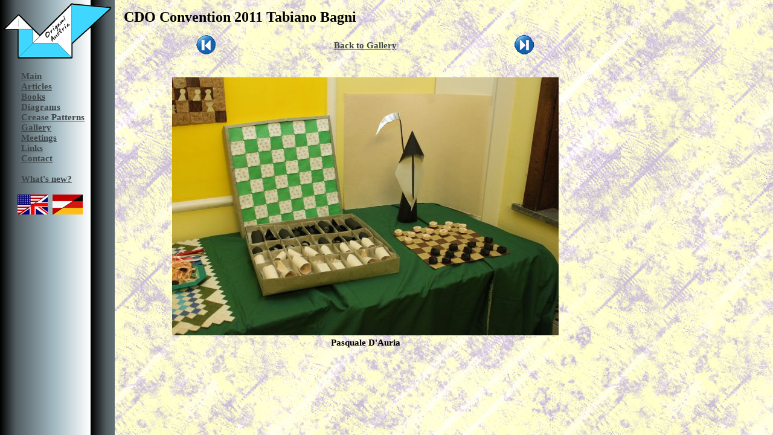

--- FILE ---
content_type: text/html; charset=UTF-8
request_url: http://www.origamiaustria.at/cdo2011.php?lang=2&pic=14
body_size: 3637
content:

<!DOCTYPE html>
<html>
<head>
  <link rel="stylesheet" type="text/css" href="style.css">
  <link rel="shortcut icon" href="favicon.ico">
  <link rel="icon" href="favicon.ico">
  <link rel="alternate" type="application/rss+xml" title="Origami Austria Updates" href="updates_rss.php?lang=2">
  <meta charset="UTF-8">
  <meta name="viewport" content="width=device-width, initial-scale=1, minimal-ui">
  <title>Origami &Ouml;sterreich</title>
</head>
<body unresolved>
  <script src="bower_components/webcomponentsjs/webcomponents-lite.min.js"></script>

  <link rel="import" href="bower_components/app-layout/app-drawer-layout/app-drawer-layout.html">
  <link rel="import" href="bower_components/app-layout/app-drawer/app-drawer.html">
  <link rel="import" href="bower_components/iron-flex-layout/iron-flex-layout.html">
  <link rel="import" href="bower_components/paper-icon-button/paper-icon-button.html">
  <link rel="import" href="bower_components/iron-icons/iron-icons.html">
  <style is="custom-style">
    app-drawer-layout {
      @apply(--layout-fit);
    }

    body {
      background-color:#EBE9B8;
      background-image: url(images/bg.jpg);
      background-attachment:fixed;
    }

    #main {
      min-height: 100%;
      padding: 15px;
      z-index: 0;
    }

    app-drawer {
      z-index: 10000;
      --app-drawer-width: 190px;
      --app-drawer-content-container: {
        background-color: #000000;
        background-image: url(images/bg_links.gif);
        webkit-touch-callout: none;
        -webkit-user-select: none;
        -khtml-user-select: none;
        -moz-user-select: none;
        -ms-user-select: none;
        user-select: none;
      };
    }
  </style>

  <app-drawer-layout>
    <app-drawer swipe-open>
    <div class="innerdiv">
      <img src="images/logo.png" alt="Origami Austria Logo"><br><br>
      <div style="text-align: left; margin-left: 30px;">
        <a href="/en/">Main</a><br>
        <a href="/en/articles.php">Articles</a><br>
        <a href="/en/books.php">Books</a><br>
        <a href="/en/diagrams.php">Diagrams</a><br>
        <a href="/en/cp.php">Crease&nbsp;Patterns</a><br>
        <a href="/en/gallery.php">Gallery</a><br>
        <a href="/en/meetings.php">Meetings</a><br>
        <a href="/en/links.php">Links</a><br>
        <a href="/en/contact.php">Contact</a><br><br>
        <a href="/en/updates.php">What's new?</a><br>
      </div>
      <br>
      <div align="center">
        <a href="/en/cdo2011.php?pic=14"><img src="images/english.jpg" title="English" alt="English" border="0"></a>&nbsp;
        <a href="/de/cdo2011.php?pic=14"><img src="images/german.jpg"  title="Deutsch" alt="Deutsch" border="0"></a>&nbsp;&nbsp;&nbsp;&nbsp;&nbsp;&nbsp;
      </div>
    </div>
  </app-drawer>

  <div id="main">
    <paper-icon-button drawer-toggle icon="menu"></paper-icon-button>
    <div style="max-width: 800px;">

<h1>CDO Convention 2011 Tabiano Bagni</h1>
	<table border=0 cellspacing=0 cellpadding=0 width=100%>
	<tr valign="middle">
	<td align="right"><a href="/cdo2011.php?lang=2&amp;pic=13"><img src="images/prev.gif" border="0"></a></td>
	<td align="center">
	<a href="/cdo2011.php?lang=2#p14">
		Back to Gallery
	
	</a>
	</td>
	<td><a href="/cdo2011.php?lang=2&amp;pic=15"><img src="images/next.gif" border="0"></a></td>
	</tr>
	</table><br>
	<div align="center">
	<img src="images/nothing.gif" border=0 width=640 height=1 alt="spacer"><br>
	<a href="/cdo2011.php?lang=2&amp;pic=15">
	<img src="articles/cdo2011/14.jpg" border=0></a><br>
          Pasquale D'Auria
	</div>	
      </div>
    </div>
  </app-drawer-layout>
</body>
</html>



--- FILE ---
content_type: text/html
request_url: http://www.origamiaustria.at/bower_components/app-layout/app-drawer-layout/app-drawer-layout.html
body_size: 5761
content:
<!--
@license
Copyright (c) 2015 The Polymer Project Authors. All rights reserved.
This code may only be used under the BSD style license found at http://polymer.github.io/LICENSE.txt
The complete set of authors may be found at http://polymer.github.io/AUTHORS.txt
The complete set of contributors may be found at http://polymer.github.io/CONTRIBUTORS.txt
Code distributed by Google as part of the polymer project is also
subject to an additional IP rights grant found at http://polymer.github.io/PATENTS.txt
-->

<link rel="import" href="../../polymer/polymer.html">
<link rel="import" href="../../iron-media-query/iron-media-query.html">
<link rel="import" href="../../iron-resizable-behavior/iron-resizable-behavior.html">
<link rel="import" href="../app-drawer/app-drawer.html">

<!--
app-drawer-layout is a wrapper element that positions an app-drawer and other content. When
the viewport width is smaller than `responsiveWidth`, this element changes to narrow layout.
In narrow layout, the drawer will be stacked on top of the main content. The drawer will slide
in/out to hide/reveal the main content.

By default the drawer is aligned to the start, which is left in LTR layouts:

```html
<app-drawer-layout>
  <app-drawer>
    drawer content
  </app-drawer>
  <div>
    main content
  </div>
</app-drawer-layout>
```

Align the drawer at the end:

```html
<app-drawer-layout>
  <app-drawer align="end">
     drawer content
  </app-drawer>
  <div>
    main content
  </div>
</app-drawer-layout>
```

With an app-header-layout:

```html
<app-drawer-layout>
  <app-drawer>
    drawer-content
  </app-drawer>
  <app-header-layout>
    <app-header>
      <app-toolbar>
        <div title>App name</div>
      </app-toolbar>
    </app-header>

    main content

  </app-header-layout>
</app-drawer-layout>
```

Add the `fullbleed` attribute to app-drawer-layout to make it fit the size of its container:

```html
<app-drawer-layout fullbleed>
  <app-drawer>
     drawer content
  </app-drawer>
  <div>
    main content
  </div>
</app-drawer-layout>
```

### Styling

Custom property                          | Description                          | Default
-----------------------------------------|--------------------------------------|---------
`--app-drawer-layout-content-transition` | Transition for the content container | none

@group App Elements
@element app-drawer-layout
@demo app-drawer-layout/demo/simple-drawer.html Simple Demo
@demo app-drawer-layout/demo/two-drawers.html Two drawers
-->

<dom-module id="app-drawer-layout">
  <template>
    <style>
      :host {
        display: block;
      }

      :host([fullbleed]) {
        @apply(--layout-fit);
      }

      #contentContainer {
        position: relative;

        height: 100%;

        transition: var(--app-drawer-layout-content-transition, none);
      }

      #contentContainer:not(.narrow) > ::content [drawer-toggle] {
        display: none;
      }
    </style>

    <div id="contentContainer">
      <content select=":not(app-drawer)"></content>
    </div>

    <content id="drawerContent" select="app-drawer"></content>

    <iron-media-query
        query="[[_computeMediaQuery(forceNarrow, responsiveWidth)]]"
        query-matches="{{_narrow}}"></iron-media-query>
  </template>

  <script>
    Polymer({
      is: 'app-drawer-layout',

      behaviors: [
        Polymer.IronResizableBehavior
      ],

      properties: {
        /**
         * If true, ignore `responsiveWidth` setting and force the narrow layout.
         */
        forceNarrow: {
          type: Boolean,
          value: false
        },

        /**
         * If the viewport's width is smaller than this value, the panel will change to narrow layout.
         * In the mode the drawer will be closed.
         */
        responsiveWidth: {
          type: String,
          value: '640px'
        },

        _narrow: Boolean
      },

      listeners: {
        'tap': '_tapHandler',
        'app-drawer-reset-layout': 'resetLayout'
      },

      observers: [
        'resetLayout(_narrow, isAttached)'
      ],

      /**
       * A reference to the app-drawer element.
       *
       * @property drawer
       */
      get drawer() {
        return Polymer.dom(this.$.drawerContent).getDistributedNodes()[0];
      },

      _tapHandler: function(e) {
        var target = Polymer.dom(e).localTarget;
        if (target && target.hasAttribute('drawer-toggle')) {
          this.drawer.toggle();
        }
      },

      resetLayout: function() {
        this.debounce('_resetLayout', function() {
          if (!this.isAttached) {
            return;
          }

          var drawer = this.drawer;
          var drawerWidth = this.drawer.getWidth();
          var contentContainer = this.$.contentContainer;

          if (this._narrow) {
            drawer.opened = drawer.persistent = false;
            contentContainer.classList.add('narrow');

            contentContainer.style.marginLeft = '';
            contentContainer.style.marginRight = '';
          } else {
            drawer.opened = drawer.persistent = true;
            contentContainer.classList.remove('narrow');

            if (drawer.position == 'right') {
              contentContainer.style.marginLeft = '';
              contentContainer.style.marginRight = drawerWidth + 'px';
            } else {
              contentContainer.style.marginLeft = drawerWidth + 'px';
              contentContainer.style.marginRight = '';
            }
          }

          this.notifyResize();
        });
      },

      _computeMediaQuery: function(forceNarrow, responsiveWidth) {
        return forceNarrow ? '(min-width: 0px)' : '(max-width: ' + responsiveWidth + ')';
      }
    });
  </script>
</dom-module>


--- FILE ---
content_type: text/html
request_url: http://www.origamiaustria.at/bower_components/app-layout/app-drawer/app-drawer.html
body_size: 19842
content:
<!--
@license
Copyright (c) 2015 The Polymer Project Authors. All rights reserved.
This code may only be used under the BSD style license found at http://polymer.github.io/LICENSE.txt
The complete set of authors may be found at http://polymer.github.io/AUTHORS.txt
The complete set of contributors may be found at http://polymer.github.io/CONTRIBUTORS.txt
Code distributed by Google as part of the polymer project is also
subject to an additional IP rights grant found at http://polymer.github.io/PATENTS.txt
-->

<link rel="import" href="../../polymer/polymer.html">
<link rel="import" href="../../iron-flex-layout/iron-flex-layout.html">

<!--
app-drawer is a navigation drawer that can slide in from the left or right.

Example:

Align the drawer at the start, which is left in LTR layouts (default):

```html
<app-drawer opened></app-drawer>
```

Align the drawer at the end:

```html
<app-drawer align="end" opened></app-drawer>
```

To make the contents of the drawer scrollable, create a wrapper for the scroll
content, and apply height and overflow styles to it.

```html
<app-drawer>
  <div style="height: 100%; overflow: auto;"></div>
</app-drawer>
```

### Styling

Custom property                  | Description                            | Default
---------------------------------|----------------------------------------|--------------------
`--app-drawer-width`             | Width of the drawer                    | 256px
`--app-drawer-content-container` | Mixin for the drawer content container | {}
`--app-drawer-scrim-background`  | Background for the scrim               | rgba(0, 0, 0, 0.5)

@group App Elements
@element app-drawer
@demo app-drawer/demo/left-drawer.html Simple Left Drawer
@demo app-drawer/demo/right-drawer.html Right Drawer with Icons
-->

<dom-module id="app-drawer">
  <template>
    <style>
      :host {
        position: fixed;
        top: -120px;
        right: 0;
        bottom: -120px;
        left: 0;

        visibility: hidden;

        transition: visibility 0.2s ease;
      }

      :host([opened]) {
        visibility: visible;
      }

      :host([persistent]) {
        width: var(--app-drawer-width, 256px);
      }

      :host([persistent][position=left]) {
        right: auto;
      }

      :host([persistent][position=right]) {
        left: auto;
      }

      #contentContainer {
        position: absolute;
        top: 0;
        bottom: 0;
        left: 0;

        width: var(--app-drawer-width, 256px);
        padding: 120px 0;

        transition: 0.2s ease;
        transition-property: -webkit-transform;
        transition-property: transform;
        -webkit-transform: translate3d(-100%, 0, 0);
        transform: translate3d(-100%, 0, 0);

        background-color: #FFF;

        @apply(--app-drawer-content-container);
      }

      :host([position=right]) > #contentContainer {
        right: 0;
        left: auto;

        -webkit-transform: translate3d(100%, 0, 0);
        transform: translate3d(100%, 0, 0);
      }

      :host([swipe-open]) > #contentContainer::after {
        position: fixed;
        top: 0;
        bottom: 0;
        left: 100%;

        visibility: visible;

        width: 20px;

        content: '';
      }

      :host([swipe-open][position=right]) > #contentContainer::after {
        right: 100%;
        left: auto;
      }

      :host([opened]) > #contentContainer {
        -webkit-transform: translate3d(0, 0, 0);
        transform: translate3d(0, 0, 0);
      }

      #scrim {
        position: absolute;
        top: 0;
        right: 0;
        bottom: 0;
        left: 0;

        transition: opacity 0.2s ease;
        -webkit-transform: translateZ(0);
        transform:  translateZ(0);

        opacity: 0;
        background: var(--app-drawer-scrim-background, rgba(0, 0, 0, 0.5));
      }

      :host([opened]) > #scrim {
        opacity: 1;
      }

      :host([opened][persistent]) > #scrim {
        visibility: hidden;
        /**
         * NOTE(keanulee): Keep both opacity: 0 and visibility: hidden to prevent the
         * scrim from showing when toggling between closed and opened/persistent.
         */

        opacity: 0;
      }
    </style>

    <div id="scrim" on-tap="close"></div>

    <div id="contentContainer">
      <content></content>
    </div>
  </template>

  <script>

    Polymer({
      is: 'app-drawer',

      properties: {
        /**
         * The opened state of the drawer.
         */
        opened: {
          type: Boolean,
          value: false,
          notify: true,
          reflectToAttribute: true
        },

        /**
         * The drawer does not have a scrim and cannot be swiped close.
         */
        persistent: {
          type: Boolean,
          value: false,
          reflectToAttribute: true
        },

        /**
         * The alignment of the drawer on the screen ('left', 'right', 'start' or 'end').
         * 'start' computes to left and 'end' to right in LTR layout and vice versa in RTL
         * layout.
         */
        align: {
          type: String,
          value: 'left'
        },

        /**
         * The computed, read-only position of the drawer on the screen ('left' or 'right').
         */
        position: {
          type: String,
          readOnly: true,
          value: 'left',
          reflectToAttribute: true
        },

        /**
         * Create an area at the edge of the screen to swipe open the drawer.
         */
        swipeOpen: {
          type: Boolean,
          value: false,
          reflectToAttribute: true
        },

        /**
         * Trap keyboard focus when the drawer is opened and not persistent.
         */
        noFocusTrap: {
          type: Boolean,
          value: false
        }
      },

      observers: [
        'resetLayout(position)',
        '_resetPosition(align, isAttached)'
      ],

      _translateOffset: 0,

      _trackDetails: null,

      _drawerState: 0,

      _boundEscKeydownHandler: null,

      _firstTabStop: null,

      _lastTabStop: null,

      ready: function() {
        // Set the scroll direction so you can vertically scroll inside the drawer.
        this.setScrollDirection('y');

        // Only transition the drawer after its first render (e.g. app-drawer-layout
        // may need to set the initial opened state which should not be transitioned).
        this._setTransitionDuration('0s');
      },

      attached: function() {
        // Only transition the drawer after its first render (e.g. app-drawer-layout
        // may need to set the initial opened state which should not be transitioned).
        Polymer.RenderStatus.afterNextRender(this, function() {
          this._setTransitionDuration('');
          this._boundEscKeydownHandler = this._escKeydownHandler.bind(this);
          this._resetDrawerState();

          this.listen(this, 'track', '_track');
          this.addEventListener('transitionend', this._transitionend.bind(this));
          this.addEventListener('keydown', this._tabKeydownHandler.bind(this))
        });
      },

      detached: function() {
        document.removeEventListener('keydown', this._boundEscKeydownHandler);
      },

      /**
       * Opens the drawer.
       */
      open: function() {
        this.opened = true;
      },

      /**
       * Closes the drawer.
       */
      close: function() {
        this.opened = false;
      },

      /**
       * Toggles the drawer open and close.
       */
      toggle: function() {
        this.opened = !this.opened;
      },

      /**
       * Gets the width of the drawer.
       *
       * @return {number} The width of the drawer in pixels.
       */
      getWidth: function() {
        return this.$.contentContainer.offsetWidth;
      },

      /**
       * Resets the layout. If you changed the size of app-header via CSS
       * you can notify the changes by either firing the `iron-resize` event
       * or calling `resetLayout` directly.
       *
       * @method resetLayout
       */
      resetLayout: function() {
        this.debounce('_resetLayout', function() {
          this.fire('app-drawer-reset-layout');
        }, 1);
      },

      _isRTL: function() {
        return window.getComputedStyle(this).direction === 'rtl';
      },

      _resetPosition: function() {
        switch (this.align) {
          case 'start':
            this._setPosition(this._isRTL() ? 'right' : 'left');
            return;
          case 'end':
            this._setPosition(this._isRTL() ? 'left' : 'right');
            return;
        }
        this._setPosition(this.align);
      },

      _escKeydownHandler: function(event) {
        var ESC_KEYCODE = 27;
        if (event.keyCode === ESC_KEYCODE) {
          // Prevent any side effects if app-drawer closes.
          event.preventDefault();
          this.close();
        }
      },

      _track: function(event) {
        if (this.persistent) {
          return;
        }

        // Disable user selection on desktop.
        event.preventDefault();

        switch (event.detail.state) {
          case 'start':
            this._trackStart(event);
            break;
          case 'track':
            this._trackMove(event);
            break;
          case 'end':
            this._trackEnd(event);
            break;
        }
      },

      _trackStart: function(event) {
        this._drawerState = this._DRAWER_STATE.TRACKING;

        // Disable transitions since style attributes will reflect user track events.
        this._setTransitionDuration('0s');
        this.style.visibility = 'visible';

        var rect = this.$.contentContainer.getBoundingClientRect();
        if (this.position === 'left') {
          this._translateOffset = rect.left;
        } else {
          this._translateOffset = rect.right - window.innerWidth;
        }

        this._trackDetails = [];
      },

      _trackMove: function(event) {
        this._translateDrawer(event.detail.dx + this._translateOffset);

        // Use Date.now() since event.timeStamp is inconsistent across browsers (e.g. most
        // browsers use milliseconds but FF 44 uses microseconds).
        this._trackDetails.push({
          dx: event.detail.dx,
          timeStamp: Date.now()
        });
      },

      _trackEnd: function(event) {
        var x = event.detail.dx + this._translateOffset;
        var drawerWidth = this.getWidth();
        var isPositionLeft = this.position === 'left';
        var isInEndState = isPositionLeft ? (x >= 0 || x <= -drawerWidth) :
          (x <= 0 || x >= drawerWidth);

        if (!isInEndState) {
          // No longer need the track events after this method returns - allow them to be GC'd.
          var trackDetails = this._trackDetails;
          this._trackDetails = null;

          this._flingDrawer(event, trackDetails);
          if (this._drawerState === this._DRAWER_STATE.FLINGING) {
            return;
          }
        }

        // If the drawer is not flinging, toggle the opened state based on the position of
        // the drawer.
        var halfWidth = drawerWidth / 2;
        if (event.detail.dx < -halfWidth) {
          this.opened = this.position === 'right';
        } else if (event.detail.dx > halfWidth) {
          this.opened = this.position === 'left';
        }

        // Trigger app-drawer-transitioned now since there will be no transitionend event.
        if (isInEndState) {
          this._resetDrawerState();
        }

        this._setTransitionDuration('');
        this._resetDrawerTranslate();
        this.style.visibility = '';
      },

      _calculateVelocity: function(event, trackDetails) {
        // Find the oldest track event that is within 100ms using binary search.
        var now = Date.now();
        var timeLowerBound = now - 100;
        var trackDetail;
        var min = 0;
        var max = trackDetails.length - 1;

        while (min <= max) {
          // Floor of average of min and max.
          var mid = (min + max) >> 1;
          var d = trackDetails[mid];
          if (d.timeStamp >= timeLowerBound) {
            trackDetail = d;
            max = mid - 1;
          } else {
            min = mid + 1;
          }
        }

        if (trackDetail) {
          var dx = event.detail.dx - trackDetail.dx;
          var dt = (now - trackDetail.timeStamp) || 1;
          return dx / dt;
        }
        return 0;
      },

      _flingDrawer: function(event, trackDetails) {
        var velocity = this._calculateVelocity(event, trackDetails);

        // Do not fling if velocity is not above a threshold.
        if (Math.abs(velocity) < this._MIN_FLING_THRESHOLD) {
          return;
        }

        this._drawerState = this._DRAWER_STATE.FLINGING;

        var x = event.detail.dx + this._translateOffset;
        var drawerWidth = this.getWidth();
        var isPositionLeft = this.position === 'left';
        var isVelocityPositive = velocity > 0;
        var isClosingLeft = !isVelocityPositive && isPositionLeft;
        var isClosingRight = isVelocityPositive && !isPositionLeft;
        var dx;
        if (isClosingLeft) {
          dx = -(x + drawerWidth);
        } else if (isClosingRight) {
          dx = (drawerWidth - x);
        } else {
          dx = -x;
        }

        // Enforce a minimum transition velocity to make the drawer feel snappy.
        if (isVelocityPositive) {
          velocity = Math.max(velocity, this._MIN_TRANSITION_VELOCITY);
          this.opened = this.position === 'left';
        } else {
          velocity = Math.min(velocity, -this._MIN_TRANSITION_VELOCITY);
          this.opened = this.position === 'right';
        }

        // Calculate the amount of time needed to finish the transition based on the
        // initial slope of the timing function.
        this._setTransitionDuration((this._FLING_INITIAL_SLOPE * dx / velocity) + 'ms');
        this._setTransitionTimingFunction(this._FLING_TIMING_FUNCTION);

        this._resetDrawerTranslate();
      },

      _transitionend: function(event) {
        // contentContainer will transition on opened state changed, and scrim will
        // transition on persistent state changed when opened - these are the
        // transitions we are interested in.
        var target = Polymer.dom(event).rootTarget;
        if (target === this.$.contentContainer || target === this.$.scrim) {

          // If the drawer was flinging, we need to reset the style attributes.
          if (this._drawerState === this._DRAWER_STATE.FLINGING) {
            this._setTransitionDuration('');
            this._setTransitionTimingFunction('');
            this.style.visibility = '';
          }

          this._resetDrawerState();
        }
      },

      _setTransitionDuration: function(duration) {
        this.$.contentContainer.style.transitionDuration = duration;
        this.$.scrim.style.transitionDuration = duration;
      },

      _setTransitionTimingFunction: function(timingFunction) {
        this.$.contentContainer.style.transitionTimingFunction = timingFunction;
        this.$.scrim.style.transitionTimingFunction = timingFunction;
      },

      _translateDrawer: function(x) {
        var drawerWidth = this.getWidth();

        if (this.position === 'left') {
          x = Math.max(-drawerWidth, Math.min(x, 0));
          this.$.scrim.style.opacity = 1 + x / drawerWidth;
        } else {
          x = Math.max(0, Math.min(x, drawerWidth));
          this.$.scrim.style.opacity = 1 - x / drawerWidth;
        }

        this.translate3d(x + 'px', '0', '0', this.$.contentContainer);
      },

      _resetDrawerTranslate: function() {
        this.$.scrim.style.opacity = '';
        this.transform('', this.$.contentContainer);
      },

      _resetDrawerState: function() {
        var oldState = this._drawerState;
        if (this.opened) {
          this._drawerState = this.persistent ?
            this._DRAWER_STATE.OPENED_PERSISTENT : this._DRAWER_STATE.OPENED;
        } else {
          this._drawerState = this._DRAWER_STATE.CLOSED;
        }

        if (oldState !== this._drawerState) {
          if (this._drawerState === this._DRAWER_STATE.OPENED) {
            this._setKeyboardFocusTrap();
            document.addEventListener('keydown', this._boundEscKeydownHandler);
            document.body.style.overflow = 'hidden';
          } else {
            document.removeEventListener('keydown', this._boundEscKeydownHandler);
            document.body.style.overflow = '';
          }

          // Don't fire the event on initial load.
          if (oldState !== this._DRAWER_STATE.INIT) {
            this.fire('app-drawer-transitioned');
          }
        }
      },

      _setKeyboardFocusTrap: function() {
        if (this.noFocusTrap) {
          return;
        }

        // NOTE: Unless we use /deep/ (which we shouldn't since it's deprecated), this will
        // not select focusable elements inside shadow roots.
        var focusableElementsSelector = [
            'a[href]:not([tabindex="-1"])',
            'area[href]:not([tabindex="-1"])',
            'input:not([disabled]):not([tabindex="-1"])',
            'select:not([disabled]):not([tabindex="-1"])',
            'textarea:not([disabled]):not([tabindex="-1"])',
            'button:not([disabled]):not([tabindex="-1"])',
            'iframe:not([tabindex="-1"])',
            '[tabindex]:not([tabindex="-1"])',
            '[contentEditable=true]:not([tabindex="-1"])'
          ].join(',');
        var focusableElements = Polymer.dom(this).querySelectorAll(focusableElementsSelector);

        if (focusableElements.length > 0) {
          this._firstTabStop = focusableElements[0];
          this._lastTabStop = focusableElements[focusableElements.length - 1];
        } else {
          // Reset saved tab stops when there are no focusable elements in the drawer.
          this._firstTabStop = null;
          this._lastTabStop = null;
        }

        // Focus on app-drawer if it has non-zero tabindex. Otherwise, focus the first focusable
        // element in the drawer, if it exists. Use the tabindex attribute since the this.tabIndex
        // property in IE/Edge returns 0 (instead of -1) when the attribute is not set.
        var tabindex = this.getAttribute('tabindex');
        if (tabindex && parseInt(tabindex, 10) > -1) {
          this.focus();
        } else if (this._firstTabStop) {
          this._firstTabStop.focus();
        }
      },

      _tabKeydownHandler: function(event) {
        if (this.noFocusTrap) {
          return;
        }

        var TAB_KEYCODE = 9;
        if (this._drawerState === this._DRAWER_STATE.OPENED && event.keyCode === TAB_KEYCODE) {
          if (event.shiftKey) {
            if (this._firstTabStop && Polymer.dom(event).localTarget === this._firstTabStop) {
              event.preventDefault();
              this._lastTabStop.focus();
            }
          } else {
            if (this._lastTabStop && Polymer.dom(event).localTarget === this._lastTabStop) {
              event.preventDefault();
              this._firstTabStop.focus();
            }
          }
        }
      },

      _MIN_FLING_THRESHOLD: 0.2,

      _MIN_TRANSITION_VELOCITY: 1.2,

      _FLING_TIMING_FUNCTION: 'cubic-bezier(0.667, 1, 0.667, 1)',

      _FLING_INITIAL_SLOPE: 1.5,

      _DRAWER_STATE: {
        INIT: 0,
        OPENED: 1,
        OPENED_PERSISTENT: 2,
        CLOSED: 3,
        TRACKING: 4,
        FLINGING: 5
      }

      /**
       * Fired when the layout of app-drawer has changed.
       *
       * @event app-drawer-reset-layout
       */

      /**
       * Fired when app-drawer has finished transitioning.
       *
       * @event app-drawer-transitioned
       */
    });
  </script>
</dom-module>


--- FILE ---
content_type: text/html
request_url: http://www.origamiaustria.at/bower_components/iron-meta/iron-meta.html
body_size: 8401
content:
<!--
@license
Copyright (c) 2015 The Polymer Project Authors. All rights reserved.
This code may only be used under the BSD style license found at http://polymer.github.io/LICENSE.txt
The complete set of authors may be found at http://polymer.github.io/AUTHORS.txt
The complete set of contributors may be found at http://polymer.github.io/CONTRIBUTORS.txt
Code distributed by Google as part of the polymer project is also
subject to an additional IP rights grant found at http://polymer.github.io/PATENTS.txt
-->

<link rel="import" href="../polymer/polymer.html">

<!--
`iron-meta` is a generic element you can use for sharing information across the DOM tree.
It uses [monostate pattern](http://c2.com/cgi/wiki?MonostatePattern) such that any
instance of iron-meta has access to the shared
information. You can use `iron-meta` to share whatever you want (or create an extension
[like x-meta] for enhancements).

The `iron-meta` instances containing your actual data can be loaded in an import,
or constructed in any way you see fit. The only requirement is that you create them
before you try to access them.

Examples:

If I create an instance like this:

    <iron-meta key="info" value="foo/bar"></iron-meta>

Note that value="foo/bar" is the metadata I've defined. I could define more
attributes or use child nodes to define additional metadata.

Now I can access that element (and it's metadata) from any iron-meta instance
via the byKey method, e.g.

    meta.byKey('info').getAttribute('value');

Pure imperative form would be like:

    document.createElement('iron-meta').byKey('info').getAttribute('value');

Or, in a Polymer element, you can include a meta in your template:

    <iron-meta id="meta"></iron-meta>
    ...
    this.$.meta.byKey('info').getAttribute('value');

@group Iron Elements
@demo demo/index.html
@hero hero.svg
@element iron-meta
-->

<script>

  (function() {

    // monostate data
    var metaDatas = {};
    var metaArrays = {};
    var singleton = null;

    Polymer.IronMeta = Polymer({

      is: 'iron-meta',

      properties: {

        /**
         * The type of meta-data.  All meta-data of the same type is stored
         * together.
         */
        type: {
          type: String,
          value: 'default',
          observer: '_typeChanged'
        },

        /**
         * The key used to store `value` under the `type` namespace.
         */
        key: {
          type: String,
          observer: '_keyChanged'
        },

        /**
         * The meta-data to store or retrieve.
         */
        value: {
          type: Object,
          notify: true,
          observer: '_valueChanged'
        },

        /**
         * If true, `value` is set to the iron-meta instance itself.
         */
         self: {
          type: Boolean,
          observer: '_selfChanged'
        },

        /**
         * Array of all meta-data values for the given type.
         */
        list: {
          type: Array,
          notify: true
        }

      },

      hostAttributes: {
        hidden: true
      },

      /**
       * Only runs if someone invokes the factory/constructor directly
       * e.g. `new Polymer.IronMeta()`
       *
       * @param {{type: (string|undefined), key: (string|undefined), value}=} config
       */
      factoryImpl: function(config) {
        if (config) {
          for (var n in config) {
            switch(n) {
              case 'type':
              case 'key':
              case 'value':
                this[n] = config[n];
                break;
            }
          }
        }
      },

      created: function() {
        // TODO(sjmiles): good for debugging?
        this._metaDatas = metaDatas;
        this._metaArrays = metaArrays;
      },

      _keyChanged: function(key, old) {
        this._resetRegistration(old);
      },

      _valueChanged: function(value) {
        this._resetRegistration(this.key);
      },

      _selfChanged: function(self) {
        if (self) {
          this.value = this;
        }
      },

      _typeChanged: function(type) {
        this._unregisterKey(this.key);
        if (!metaDatas[type]) {
          metaDatas[type] = {};
        }
        this._metaData = metaDatas[type];
        if (!metaArrays[type]) {
          metaArrays[type] = [];
        }
        this.list = metaArrays[type];
        this._registerKeyValue(this.key, this.value);
      },

      /**
       * Retrieves meta data value by key.
       *
       * @method byKey
       * @param {string} key The key of the meta-data to be returned.
       * @return {*}
       */
      byKey: function(key) {
        return this._metaData && this._metaData[key];
      },

      _resetRegistration: function(oldKey) {
        this._unregisterKey(oldKey);
        this._registerKeyValue(this.key, this.value);
      },

      _unregisterKey: function(key) {
        this._unregister(key, this._metaData, this.list);
      },

      _registerKeyValue: function(key, value) {
        this._register(key, value, this._metaData, this.list);
      },

      _register: function(key, value, data, list) {
        if (key && data && value !== undefined) {
          data[key] = value;
          list.push(value);
        }
      },

      _unregister: function(key, data, list) {
        if (key && data) {
          if (key in data) {
            var value = data[key];
            delete data[key];
            this.arrayDelete(list, value);
          }
        }
      }

    });

    Polymer.IronMeta.getIronMeta = function getIronMeta() {
       if (singleton === null) {
         singleton = new Polymer.IronMeta();
       }
       return singleton;
     };

    /**
    `iron-meta-query` can be used to access infomation stored in `iron-meta`.

    Examples:

    If I create an instance like this:

        <iron-meta key="info" value="foo/bar"></iron-meta>

    Note that value="foo/bar" is the metadata I've defined. I could define more
    attributes or use child nodes to define additional metadata.

    Now I can access that element (and it's metadata) from any `iron-meta-query` instance:

         var value = new Polymer.IronMetaQuery({key: 'info'}).value;

    @group Polymer Iron Elements
    @element iron-meta-query
    */
    Polymer.IronMetaQuery = Polymer({

      is: 'iron-meta-query',

      properties: {

        /**
         * The type of meta-data.  All meta-data of the same type is stored
         * together.
         */
        type: {
          type: String,
          value: 'default',
          observer: '_typeChanged'
        },

        /**
         * Specifies a key to use for retrieving `value` from the `type`
         * namespace.
         */
        key: {
          type: String,
          observer: '_keyChanged'
        },

        /**
         * The meta-data to store or retrieve.
         */
        value: {
          type: Object,
          notify: true,
          readOnly: true
        },

        /**
         * Array of all meta-data values for the given type.
         */
        list: {
          type: Array,
          notify: true
        }

      },

      /**
       * Actually a factory method, not a true constructor. Only runs if
       * someone invokes it directly (via `new Polymer.IronMeta()`);
       *
       * @param {{type: (string|undefined), key: (string|undefined)}=} config
       */
      factoryImpl: function(config) {
        if (config) {
          for (var n in config) {
            switch(n) {
              case 'type':
              case 'key':
                this[n] = config[n];
                break;
            }
          }
        }
      },

      created: function() {
        // TODO(sjmiles): good for debugging?
        this._metaDatas = metaDatas;
        this._metaArrays = metaArrays;
      },

      _keyChanged: function(key) {
        this._setValue(this._metaData && this._metaData[key]);
      },

      _typeChanged: function(type) {
        this._metaData = metaDatas[type];
        this.list = metaArrays[type];
        if (this.key) {
          this._keyChanged(this.key);
        }
      },

      /**
       * Retrieves meta data value by key.
       * @param {string} key The key of the meta-data to be returned.
       * @return {*}
       */
      byKey: function(key) {
        return this._metaData && this._metaData[key];
      }

    });

  })();
</script>


--- FILE ---
content_type: text/css
request_url: http://www.origamiaustria.at/style.css
body_size: 1621
content:
body,p,td,tr,table,ul,li {font-family:"Times",sans-serif; font-size:11pt; color:#000000; font-weight:bold;}
div { -moz-box-sizing: border-box; -webkit-box-sizing: border-box; box-sizing: border-box; }

p {
  max-width: 800px;
}

hr { color: black; background-color: black; border: 0; height: 2px; }

h1 {font-family:"Times",sans-serif; font-size:18pt; margin-top:0pt; color:#000000; text-align:left;}

h2 {font-family:"Times",sans-serif; font-size:14pt; color:#000000; text-align:left;}

p,li,ul {text-align:justify;}

p {margin-top:0pt; margin-bottom:0pt; margin-left:0pt; margin-right:0pt;}

p.smallc {font-size:10pt; text-align:center;}

p.smallr {font-size:10pt; text-align:right;}

p.smalll {font-size:10pt; text-align:left;}

p.normalc {font-size:11pt; text-align:center;}

p.bold {font-weight:bold; color:#000000;}

a:link {color:#3d4548;}

a:visited {color:#663366;}

a:active {color:#000099;}

img {border: 0px;}

body {
	margin: 0;
	padding: 0;
}

.innerdiv{
	margin: 5px;
}

.diagram {
  display: inline-block;
  min-width: 400px;
  max-width: 400px;
  width: 400px;
  margin-bottom: 20px;
}

.diagram-link {
  display: inline-block;
  position:relative;
  min-width: 210px;
  max-width: 210px;
  width: 210px;
  text-align: left;
  padding: 0;
  margin: 1px;
}

.diagram-preview {
  display: none;
  position:absolute;
  top:20px;
  left:50px;
  margin:0;
  border: 5px solid #EBE9B8;
  background-color: #EBE9B8;
  text-align:center;
}

.diagram-link:hover .diagram-preview {
  display: block;
}

* html body{ /*IE6 hack*/
	padding: 0 0 0 190px;
}

* html #main{ /*IE6 hack*/
	height: 100%; 
	width: 100%; 
}